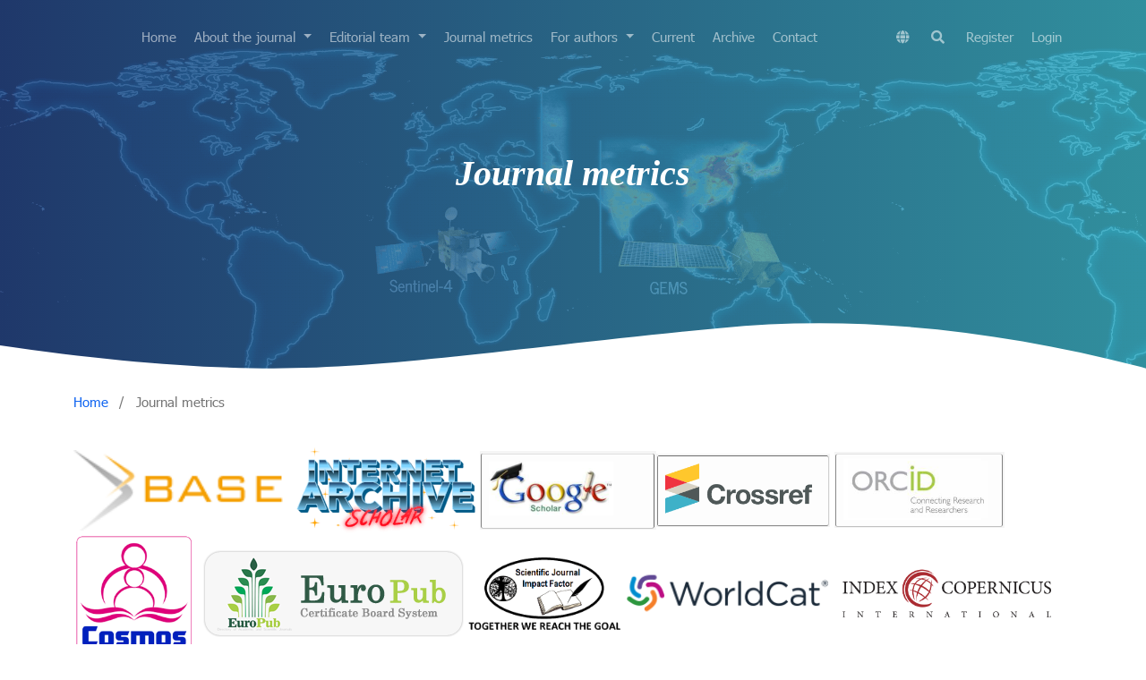

--- FILE ---
content_type: text/html; charset=utf-8
request_url: https://journals.4science.ge/index.php/GGJ/indexed
body_size: 6652
content:
<!DOCTYPE html>
<html lang="en-US" xml:lang="en-US">
<head>
	<meta charset="utf-8">
	<meta name="viewport" content="width=device-width, initial-scale=1.0">
	<title>
		Journal metrics
							| Georgian Geographical Journal
			</title>

	
<link rel="icon" href="https://journals.4science.ge/public/journals/7/favicon_en_US.png">
<meta name="generator" content="Open Journal Systems 3.3.0.16">
	<link rel="stylesheet" href="https://journals.4science.ge/index.php/GGJ/$$$call$$$/page/page/css?name=stylesheet" type="text/css" /><link rel="stylesheet" href="https://journals.4science.ge/lib/pkp/styles/fontawesome/fontawesome.css?v=3.3.0.16" type="text/css" /><link rel="stylesheet" href="https://journals.4science.ge/plugins/themes/material/vendor/fontawesome/css/all.min.css?v=3.3.0.16" type="text/css" /><link rel="stylesheet" href="https://journals.4science.ge/plugins/themes/material/vendor/mdb/css/mdb.min.css?v=3.3.0.16" type="text/css" /><link rel="stylesheet" href="https://journals.4science.ge/plugins/themes/material/vendor/aos/aos.css?v=3.3.0.16" type="text/css" /><link rel="stylesheet" href="https://journals.4science.ge/plugins/themes/material/vendor/swiper/swiper-bundle.min.css?v=3.3.0.16" type="text/css" /><style type="text/css">.pkp_structure_head { background: center / cover no-repeat url("https://journals.4science.ge/public/journals/7/homepageImage_en_US.gif");}</style><link rel="stylesheet" href="https://journals.4science.ge/plugins/generic/citations/css/citations.css?v=3.3.0.16" type="text/css" /><link rel="stylesheet" href="https://journals.4science.ge/public/journals/7/styleSheet.css?d=2023-03-03+10%3A36%3A16" type="text/css" />

</head>

<body class="pkp_page_indexed pkp_op_index" dir="ltr">


	<!-- ======= Header ======= -->
	<header id="header" class="fixed-top d-flex align-items-center">
  		    <div class="container d-flex justify-content-between align-items-center">
    	<div class="logo">
    						<!--a class="navbar-brand text-white" href="#">
					<strong>OJS App</strong>
				</a-->
					</div>

		<nav id="navbar" class="navbar navbar-dark flex-row shadow-0">
			
											<ul id="_navigationPrimary" class="_pkp_navigation_primary navbar-nav ml-auto">

								<li class=" nav-item">
														<a href="https://journals.4science.ge/index.php/GGJ" class="nav-link">
						Home
					</a>
							</li>
								<li class=" nav-item">
									<div class="dropdown">
						<a
							href="https://journals.4science.ge/index.php/GGJ/about"
							class="dropdown-toggle nav-link"
							type="button"
							id="_navigationPrimary"
							data-mdb-toggle="dropdown"
							aria-expanded="false" >
							About the journal
						</a>
						<ul
							class="dropdown-menu dropdown-menu-xxl-end dropdown-menu-light"
							aria-labelledby="_navigationPrimary">
																								<li class="">
										<a
											href="https://journals.4science.ge/index.php/GGJ/aboutus"
											class="dropdown-item">
											About us
										</a>
									</li>
																																<li class="">
										<a
											href="https://journals.4science.ge/index.php/GGJ/cop"
											class="dropdown-item">
											Aims & scopes
										</a>
									</li>
																					</ul>
					</div>
							</li>
								<li class=" nav-item">
									<div class="dropdown">
						<a
							href="https://journals.4science.ge/index.php/GGJ/editorial"
							class="dropdown-toggle nav-link"
							type="button"
							id="_navigationPrimary"
							data-mdb-toggle="dropdown"
							aria-expanded="false" >
							Editorial team
						</a>
						<ul
							class="dropdown-menu dropdown-menu-xxl-end dropdown-menu-light"
							aria-labelledby="_navigationPrimary">
																								<li class="">
										<a
											href="https://journals.4science.ge/index.php/GGJ/board"
											class="dropdown-item">
											Editorial board
										</a>
									</li>
																																<li class="">
										<a
											href="https://journals.4science.ge/index.php/GGJ/editor"
											class="dropdown-item">
											Editors
										</a>
									</li>
																																<li class="">
										<a
											href="https://journals.4science.ge/index.php/GGJ/guest"
											class="dropdown-item">
											Guest editors
										</a>
									</li>
																																<li class="">
										<a
											href="https://journals.4science.ge/index.php/GGJ/staff"
											class="dropdown-item">
											Journal staff
										</a>
									</li>
																					</ul>
					</div>
							</li>
								<li class=" nav-item">
														<a href="https://journals.4science.ge/index.php/GGJ/indexed" class="nav-link">
						Journal metrics
					</a>
							</li>
								<li class=" nav-item">
									<div class="dropdown">
						<a
							href="https://journals.4science.ge/index.php/GGJ/gui"
							class="dropdown-toggle nav-link"
							type="button"
							id="_navigationPrimary"
							data-mdb-toggle="dropdown"
							aria-expanded="false" >
							For authors
						</a>
						<ul
							class="dropdown-menu dropdown-menu-xxl-end dropdown-menu-light"
							aria-labelledby="_navigationPrimary">
																								<li class="">
										<a
											href="https://journals.4science.ge/index.php/GGJ/policy"
											class="dropdown-item">
											Editorial policy
										</a>
									</li>
																																<li class="">
										<a
											href="https://journals.4science.ge/index.php/GGJ/guide"
											class="dropdown-item">
											Author guidelines
										</a>
									</li>
																																<li class="">
										<a
											href="https://journals.4science.ge/index.php/GGJ/pubpolicy"
											class="dropdown-item">
											Publishing policy
										</a>
									</li>
																																<li class="">
										<a
											href="https://journals.4science.ge/index.php/GGJ/type"
											class="dropdown-item">
											Manuscript types
										</a>
									</li>
																																<li class="">
										<a
											href="https://journals.4science.ge/index.php/GGJ/data"
											class="dropdown-item">
											Data sharing and availability
										</a>
									</li>
																																<li class="">
										<a
											href="https://journals.4science.ge/index.php/GGJ/plagpolicy"
											class="dropdown-item">
											Privacy Declaration
										</a>
									</li>
																					</ul>
					</div>
							</li>
								<li class=" nav-item">
														<a href="https://journals.4science.ge/index.php/GGJ/issue/current" class="nav-link">
						Current
					</a>
							</li>
								<li class=" nav-item">
														<a href="https://journals.4science.ge/index.php/GGJ/issue/archive" class="nav-link">
						Archive
					</a>
							</li>
								<li class=" nav-item">
														<a href="https://journals.4science.ge/index.php/GGJ/Contact" class="nav-link">
						Contact
					</a>
							</li>
			</ul>

			
      	</nav><!-- .navbar -->

      	<nav class="navbar navbar-expand-lg navbar-dark scrolling-navbar d-flex flex-column shadow-0">
			<div class="container">
				<div class="navbar-collapse d-flex justify-content-end">
					
<ul class="navbar-nav mr-auto flex-row ">
		<li class="nav-item ">
		<div class="dropdown">
							<a href="#" class="nav-link" type="button" id="dropdownSidebar" data-mdb-toggle="dropdown" aria-expanded="false">
					<i class="fas fa-globe"></i>
				</a>
						<ul class="dropdown-menu dropdown-menu-xxl-end dropdown-menu-light" aria-labelledby="dropdownSidebar">
									<li class="locale_en_US current" lang="en-US">
						<a href="https://journals.4science.ge/index.php/GGJ/user/setLocale/en_US?source=%2Findex.php%2FGGJ%2Findexed" class="dropdown-item">
							English
						</a>
					</li>
							</ul>
		</div>
	</li>

		<li class=" nav-item">
					<a href="https://journals.4science.ge/index.php/GGJ/search" class="nav-link mx-1">
				<i class="fas fa-search"></i>
			</a>
			</li>
</ul>											<ul id="_navigationUser" class="_pkp_navigation_user flex-row justify-content-end navbar-nav ml-auto">

								<li class="profile px-2 px-md-0 nav-item">
														<a href="https://journals.4science.ge/index.php/GGJ/user/register" class="nav-link">
						Register
					</a>
							</li>
								<li class="profile px-2 px-md-0 nav-item">
														<a href="https://journals.4science.ge/index.php/GGJ/login" class="nav-link">
						Login
					</a>
							</li>
										</ul>

				</div>
			</div>
		</nav>
      	<button
    type="button"
    class="navbar-toggler text-white d-lg-none"
    data-mdb-toggle="modal"
    data-mdb-target="#exampleModal">
	<i class="fas fa-bars"></i>
</button>

<!-- Modal -->
<div class="modal fade" id="exampleModal" tabindex="-1" aria-labelledby="exampleModalLabel" aria-hidden="true">
	<div class="modal-dialog">
		<div class="modal-content">
			<div class="modal-header">
				<h5 class="modal-title" id="exampleModalLabel"></h5>
				<button type="button" class="btn-close" data-mdb-dismiss="modal" aria-label="Close"></button>
			</div>
			<div class="modal-body">
	      		<div>
		      		
																	<ul id="_navigationPrimary" class="_pkp_navigation_primary d-block navbar-nav ml-auto">

								<li class="text-dark nav-item">
														<a href="https://journals.4science.ge/index.php/GGJ" class="nav-link">
						Home
					</a>
							</li>
								<li class="text-dark nav-item">
									<div class="dropdown">
						<a
							href="https://journals.4science.ge/index.php/GGJ/about"
							class="dropdown-toggle nav-link"
							type="button"
							id="_navigationPrimary"
							data-mdb-toggle="dropdown"
							aria-expanded="false" >
							About the journal
						</a>
						<ul
							class="dropdown-menu dropdown-menu-xxl-end dropdown-menu-light"
							aria-labelledby="_navigationPrimary">
																								<li class="text-dark">
										<a
											href="https://journals.4science.ge/index.php/GGJ/aboutus"
											class="dropdown-item">
											About us
										</a>
									</li>
																																<li class="text-dark">
										<a
											href="https://journals.4science.ge/index.php/GGJ/cop"
											class="dropdown-item">
											Aims & scopes
										</a>
									</li>
																					</ul>
					</div>
							</li>
								<li class="text-dark nav-item">
									<div class="dropdown">
						<a
							href="https://journals.4science.ge/index.php/GGJ/editorial"
							class="dropdown-toggle nav-link"
							type="button"
							id="_navigationPrimary"
							data-mdb-toggle="dropdown"
							aria-expanded="false" >
							Editorial team
						</a>
						<ul
							class="dropdown-menu dropdown-menu-xxl-end dropdown-menu-light"
							aria-labelledby="_navigationPrimary">
																								<li class="text-dark">
										<a
											href="https://journals.4science.ge/index.php/GGJ/board"
											class="dropdown-item">
											Editorial board
										</a>
									</li>
																																<li class="text-dark">
										<a
											href="https://journals.4science.ge/index.php/GGJ/editor"
											class="dropdown-item">
											Editors
										</a>
									</li>
																																<li class="text-dark">
										<a
											href="https://journals.4science.ge/index.php/GGJ/guest"
											class="dropdown-item">
											Guest editors
										</a>
									</li>
																																<li class="text-dark">
										<a
											href="https://journals.4science.ge/index.php/GGJ/staff"
											class="dropdown-item">
											Journal staff
										</a>
									</li>
																					</ul>
					</div>
							</li>
								<li class="text-dark nav-item">
														<a href="https://journals.4science.ge/index.php/GGJ/indexed" class="nav-link">
						Journal metrics
					</a>
							</li>
								<li class="text-dark nav-item">
									<div class="dropdown">
						<a
							href="https://journals.4science.ge/index.php/GGJ/gui"
							class="dropdown-toggle nav-link"
							type="button"
							id="_navigationPrimary"
							data-mdb-toggle="dropdown"
							aria-expanded="false" >
							For authors
						</a>
						<ul
							class="dropdown-menu dropdown-menu-xxl-end dropdown-menu-light"
							aria-labelledby="_navigationPrimary">
																								<li class="text-dark">
										<a
											href="https://journals.4science.ge/index.php/GGJ/policy"
											class="dropdown-item">
											Editorial policy
										</a>
									</li>
																																<li class="text-dark">
										<a
											href="https://journals.4science.ge/index.php/GGJ/guide"
											class="dropdown-item">
											Author guidelines
										</a>
									</li>
																																<li class="text-dark">
										<a
											href="https://journals.4science.ge/index.php/GGJ/pubpolicy"
											class="dropdown-item">
											Publishing policy
										</a>
									</li>
																																<li class="text-dark">
										<a
											href="https://journals.4science.ge/index.php/GGJ/type"
											class="dropdown-item">
											Manuscript types
										</a>
									</li>
																																<li class="text-dark">
										<a
											href="https://journals.4science.ge/index.php/GGJ/data"
											class="dropdown-item">
											Data sharing and availability
										</a>
									</li>
																																<li class="text-dark">
										<a
											href="https://journals.4science.ge/index.php/GGJ/plagpolicy"
											class="dropdown-item">
											Privacy Declaration
										</a>
									</li>
																					</ul>
					</div>
							</li>
								<li class="text-dark nav-item">
														<a href="https://journals.4science.ge/index.php/GGJ/issue/current" class="nav-link">
						Current
					</a>
							</li>
								<li class="text-dark nav-item">
														<a href="https://journals.4science.ge/index.php/GGJ/issue/archive" class="nav-link">
						Archive
					</a>
							</li>
								<li class="text-dark nav-item">
														<a href="https://journals.4science.ge/index.php/GGJ/Contact" class="nav-link">
						Contact
					</a>
							</li>
			</ul>

					
				</div>

				<hr/>

				<div>
					
<ul class="navbar-nav mr-auto flex-row d-block">
		<li class="nav-item mx-0">
		<div class="dropdown">
							<a href="#" class="nav-link dropdown-toggle" type="button" id="dropdownSidebar" data-mdb-toggle="dropdown" aria-expanded="false">
					Language
				</a>
						<ul class="dropdown-menu dropdown-menu-xxl-end dropdown-menu-light" aria-labelledby="dropdownSidebar">
									<li class="locale_en_US current" lang="en-US">
						<a href="https://journals.4science.ge/index.php/GGJ/user/setLocale/en_US?source=%2Findex.php%2FGGJ%2Findexed" class="dropdown-item">
							English
						</a>
					</li>
							</ul>
		</div>
	</li>

		<li class="mx-0 nav-item">
					<a href="https://journals.4science.ge/index.php/GGJ/search" class="nav-link">
				Search
			</a>
			</li>
</ul>											<ul id="_navigationUser" class="_pkp_navigation_user d-block navbar-nav ml-auto">

								<li class="profile text-dark nav-item">
														<a href="https://journals.4science.ge/index.php/GGJ/user/register" class="nav-link">
						Register
					</a>
							</li>
								<li class="profile text-dark nav-item">
														<a href="https://journals.4science.ge/index.php/GGJ/login" class="nav-link">
						Login
					</a>
							</li>
										</ul>

				</div>
			</div>
			<div class="modal-footer">
				
			</div>
		</div>
	</div>
</div>    </div>
  </header><!-- End Header -->

  


		
		<main class="" role="main">
		<a id="pkp_content_main"></a>

				
			<section class="hero-section inner-page">
			  <div class="wave">

			    <svg width="1920px" height="265px" viewBox="0 0 1920 265" version="1.1" xmlns="http://www.w3.org/2000/svg" xmlns:xlink="http://www.w3.org/1999/xlink">
			      <g id="Page-1" stroke="none" stroke-width="1" fill="none" fill-rule="evenodd">
			        <g id="Apple-TV" transform="translate(0.000000, -402.000000)" fill="#FFFFFF">
			          <path d="M0,439.134243 C175.04074,464.89273 327.944386,477.771974 458.710937,477.771974 C654.860765,477.771974 870.645295,442.632362 1205.9828,410.192501 C1429.54114,388.565926 1667.54687,411.092417 1920,477.771974 L1920,667 L1017.15166,667 L0,667 L0,439.134243 Z" id="Path"></path>
			        </g>
			      </g>
			    </svg>

			  </div>

			  <div class="container">
			    <div class="row align-items-center">
			      <div class="col-12">
			        <div class="row justify-content-center">
			          <div class="col-md-10 text-center hero-text">
			            <h1 data-aos="fade-up" data-aos-delay="">Journal metrics</h1>
			            <p class="mb-5" data-aos="fade-up" data-aos-delay="100"></p>
			          </div>
			        </div>
			      </div>
			    </div>
			  </div>

			</section>
		
<div class="page container">
	<nav class="cmp_breadcrumbs" role="navigation" aria-label="You are here:">
	<ol>
		<li>
			<a href="https://journals.4science.ge/index.php/GGJ/index">
				Home
			</a>
			<span class="separator">/</span>
		</li>
		<li class="current">
			<span aria-current="page">
									Journal metrics
							</span>
		</li>
	</ol>
</nav>


	<p><a style="color: #113241;" href="https://base-search.net/Search/Results?lookfor=2667-9701&amp;name=&amp;oaboost=1&amp;newsearch=1&amp;refid=dcbasen"><img src="https://journals.4science.ge/public/site/images/admin/base-logo-kl.png" alt="" width="234" height="90"></a> &nbsp;<a href="https://scholar.archive.org/search?q=+Georgian+Geographical+Journal" target="_blank" rel="noopener"> <img src="https://journals.4science.ge/public/site/images/admin/scholar-vaporwave-logo-small-39ee614d1f314956161ec288d7b9cbf1.png" alt="" width="200" height="96"> </a><a href="https://scholar.google.com/citations?user=FmwPSFgAAAAJ&amp;hl=en&amp;authuser=6" target="_blank" rel="noopener"><img src="https://journals.4science.ge/public/site/images/admin/capture3-dfbddba5e60f7632c0673d2a2e025977.png" alt="" width="197" height="88"></a><a href="https://search.crossref.org/?q=2667-9701&amp;from_ui=yes" target="_blank" rel="noopener"><img src="https://journals.4science.ge/public/site/images/admin/12-8c9afb766a3612956c50ccd8a17308bf.png" alt="" width="194" height="82">&nbsp;</a><a href="https://orcid.org/signin" target="_blank" rel="noopener"><img src="https://journals.4science.ge/public/site/images/admin/capture34-0006b57e5d696878a497a9b907fdb2ac.png" alt="" width="190" height="85">&nbsp;</a><a href="https://cosmosimpactfactor.com/page/journals_details/8025.html" target="_blank" rel="noopener"><img src="https://journals.4science.ge/public/site/images/admin/cosmos-701df779237c21f6edf8ad5529bd7a4a-7a1add05f18d95fa16a139b279c95f1b.png" alt="" width="136" height="136"> </a><a href="https://europub.co.uk/journals/30481" target="_blank" rel="noopener"><img src="https://journals.4science.ge/public/site/images/admin/1709211847-8694457-favico.png" alt="" width="300" height="100"></a><a href="http://sjifactor.com/passport.php?id=22649" target="_blank" rel="noopener"><img src="https://journals.4science.ge/public/site/images/admin/top-up3-69c01dd3eb77e03c822c7d5a5c56d262.png" alt="" width="170" height="81"></a> <a href="https://www.worldcat.org/title/9056062421" target="_blank" rel="noopener"><img src="https://journals.4science.ge/public/site/images/admin/logo-wcmasthead-en-ad81c40d3f2631d72eaab7615b44e483.png" alt="" width="230" height="71"></a> <a href="https://journals.indexcopernicus.com/search/details?id=125705" target="_blank" rel="noopener"><img src="https://journals.4science.ge/public/site/images/admin/ss.png" alt="" width="248" height="57">&nbsp;</a><a href="http://generalif.com/jdetails.php?jname=GEORGIAN%20GEOGRAPHICAL%20JOURNAL" target="_blank" rel="noopener"><img src="https://journals.4science.ge/public/site/images/admin/download-6edbb7aa044f626cd2557233221f735d-5fbb9445b1d5eb3b0481f050723f29af.jpg" alt="" width="276" height="34"></a> &nbsp;&nbsp;<a href="https://journalseeker.researchbib.com/view/issn/2667-9701" target="_blank" rel="noopener"><img src="https://journals.4science.ge/public/site/images/admin/logo-767891e330a3b3415063f8969235d9de.png" alt="" width="159" height="72"> </a><a href="http://olddrji.lbp.world/JournalProfile.aspx?jid=2667-9701" target="_blank" rel="noopener">&nbsp;</a><a href="https://www.semanticscholar.org/venue?name=GEORGIAN%20GEOGRAPHICAL%20JOURNAL" target="_blank" rel="noopener"><img src="https://journals.4science.ge/public/site/images/admin/download-be89a5bf34a382870a789f185c1a1c78.jpg" alt="" width="147" height="138"></a><img src="https://journals.4science.ge/public/site/images/admin/drji-logo-0bbd7218694c77a3557d5cc1ff741b15.jpg" alt="" width="149" height="149">&nbsp;<a href="https://countryofpapers.com/journal/georgian-geographical-journal" target="_blank" rel="noopener"><img src="https://journals.4science.ge/public/site/images/admin/22.png" alt="" width="262" height="77"></a><a href="https://ipindexing.com/journal-details/Georgian-Geographical-Journal/2202" target="_blank" rel="noopener"><img src="https://journals.4science.ge/public/site/images/admin/logo-97ca52c4d3fcd363917d0c75ec1ea1a0-6ee7c6e7c9433d7d96ec6636fb03bf56.png" alt="" width="259" height="113"></a><a href="https://openalex.org/sources/s4210224337" target="_blank" rel="noopener"><img src="https://journals.4science.ge/public/site/images/admin/blobid0-a3e04edb67cc2c6e902be2a5b5061893.png" width="120" height="142"></a><a href="https://www.mendeley.com/" target="_blank" rel="noopener"><img src="https://journals.4science.ge/public/site/images/admin/download-ee2b8c3fb492ac905ff1b96532554665-68d0da06a55fd12ce07d85aeea9b7ec6.jpg" alt="" width="151" height="151"></a><a href="https://scispace.com/journals/georgian-geographical-journal-zwbh8nsc" target="_blank" rel="noopener"><img src="https://journals.4science.ge/public/site/images/admin/scispace.png" alt="" width="163" height="51"></a><a href="https://www.scilit.com/sources/111758" target="_blank" rel="noopener"><img src="https://journals.4science.ge/public/site/images/admin/scilit.png" alt="" width="136" height="62"></a></p>
<p>&nbsp;</p>
<p><img src="https://journals.4science.ge/public/site/images/admin/dimensions.jpg" alt="" width="553" height="263"> &nbsp;</p>
</div>

		<div class="html-preloader bg-light">
			<div class="spinner-border text-primary" style="width: 3rem; height: 3rem;" role="status">
				<span class="visually-hidden">Loading...</span>
			</div>
		</div>

	</main><!-- _pkp_structure_main -->

    	  	      <div class="mt-5 pt-4" data-aos="fade-up" data-aos-delay="200">
    		<ul class="_pkp_structure_sidebar list-unstyled container" role="complementary" aria-label="Sidebar">
    			 
 
<li>
	<a href="https://journals.4science.ge/index.php/GGJ/about/submissions" class="font-monospace">
		Make a Submission
	</a>
</li>
<div class="pkp_block block_Keywordcloud">
	<span class="title">Keywords</span>
	<div class="content" id='wordcloud'></div>

	<script>
	function randomColor() {
		var cores = ['#1f77b4', '#ff7f0e', '#2ca02c', '#d62728', '#9467bd', '#8c564b', '#e377c2', '#7f7f7f', '#bcbd22', '#17becf'];
		return cores[Math.floor(Math.random()*cores.length)];
	}

	document.addEventListener("DOMContentLoaded", function() {
		var keywords = [{"text":"Georgia","size":13},{"text":"population","size":5},{"text":"Tourism","size":3},{"text":"climate","size":3},{"text":"Natural resources","size":3},{"text":"migration","size":3},{"text":"Geography","size":3},{"text":"tourism","size":3},{"text":"Racha","size":3},{"text":"Cartography","size":3},{"text":"geography","size":2},{"text":"Protected Areas","size":2},{"text":"Geopolitics","size":2},{"text":"Microcirculation processes","size":2},{"text":"turbulence flow","size":2},{"text":"GIS","size":2},{"text":"recreation","size":2},{"text":"Exodynamic processes","size":2},{"text":"mudflows","size":2},{"text":"USA","size":2},{"text":"Caucasus","size":2},{"text":"Geodata","size":2},{"text":"Infection","size":2},{"text":"GIS Analysis","size":2},{"text":"crystalline basement","size":2},{"text":"structural geology","size":2},{"text":"3D model","size":2},{"text":"toponym","size":2},{"text":"wind speed","size":2},{"text":"Toponym","size":2},{"text":"Batumi","size":2},{"text":"Tbilisi","size":2},{"text":"ecology","size":2},{"text":"COVID-19","size":2},{"text":"Natural - resources potential","size":2},{"text":"history","size":1},{"text":"politics","size":1},{"text":"Argveti","size":1},{"text":"nobility","size":1},{"text":"Geoparks","size":1},{"text":"Ecological Governance","size":1},{"text":"Spatial Strategy","size":1},{"text":"Biodiversity Conservation","size":1},{"text":"Sustainable Development","size":1},{"text":"highland developments","size":1},{"text":"socio-economic vulnerability","size":1},{"text":"Mountainous Region","size":1},{"text":"Svaneti","size":1},{"text":"Agriculture","size":1},{"text":"Migration","size":1}];
		var totalWeight = 0;
		var width = 300;
		var height = 200;
		var transitionDuration = 200;	
		var length_keywords = keywords.length;
		var layout = d3.layout.cloud();

		layout.size([width, height])
			.words(keywords)
			.fontSize(function(d)
			{
				return fontSize(+d.size);
			})
			.on('end', draw);
		
		var svg = d3.select("#wordcloud").append("svg")
			.attr("viewBox", "0 0 " + width + " " + height)	
			.attr("width", '100%');		
		
		function update() {
			var words = layout.words();
			fontSize = d3.scaleLinear().range([16, 34]);
			if (words.length) {
				fontSize.domain([+words[words.length - 1].size || 1, +words[0].size]);
			}
		}
		
		keywords.forEach(function(item,index){totalWeight += item.size;});

		update();

		function draw(words, bounds) {
			var w = layout.size()[0],
                h = layout.size()[1];

			scaling = bounds
                ? Math.min(
                      w / Math.abs(bounds[1].x - w / 2),
                      w / Math.abs(bounds[0].x - w / 2),
                      h / Math.abs(bounds[1].y - h / 2),
                      h / Math.abs(bounds[0].y - h / 2),
                  ) / 2
                : 1;

			svg
			.append("g")
			.attr(
                "transform",
                "translate(" + [w >> 1, h >> 1] + ")scale(" + scaling + ")",
            )
			.selectAll("text")
				.data(words)
			.enter().append("text")
				.style("font-size", function(d) { return d.size + "px"; })
				.style("font-family", 'serif')
				.style("fill", randomColor)
				.style('cursor', 'pointer')
				.style('opacity', 0.7)
				.attr('class', 'keyword')
				.attr("text-anchor", "middle")
				.attr("transform", function(d) {
					return "translate(" + [d.x, d.y] + ")rotate(" + d.rotate + ")";
				}) 
				.text(function(d) { return d.text; })
				.on("click", function(d, i){
					window.location = "https://journals.4science.ge/index.php/GGJ/search?query=QUERY_SLUG".replace(/QUERY_SLUG/, encodeURIComponent(''+d.text+''));
				})
				.on("mouseover", function(d, i) {
					d3.select(this).transition()
						.duration(transitionDuration)
						.style('font-size',function(d) { return (d.size + 3) + "px"; })
						.style('opacity', 1);
				})
				.on("mouseout", function(d, i) {
					d3.select(this).transition()
						.duration(transitionDuration)
						.style('font-size',function(d) { return d.size + "px"; })
						.style('opacity', 0.7);
				})
				.on('resize', function() { update() });
		}

		layout.start();

	});

	</script>
</div>
    		</ul><!-- pkp_sidebar.left -->
      </div>
  	  
	<!-- ======= Footer ======= -->
  <footer class="footer" role="contentinfo">
    <div class="container">
            	<div class="email">
<div class="email"><strong><a href="https://www.tsu.ge/en" target="_blank" rel="noopener">IVANE JAVAKHISHVILI TBILISI STATE UNIVERSITY</a></strong></div>
<div class="email"><strong><a href="https://www.istc.int/en/institute/10386" target="_blank" rel="noopener">VAKHUSHTI BAGRATIONI UNSTITUTE OF GEOGRAPHY</a></strong></div>
<div class="email"><strong>ALEKSANDRE JAVAKHISHVILI GEOGRAPHICAL SOCIETY OF GEORGIA</strong></div>
<div class="email"><strong>TAMARASHVILI ST. 6, 0177                  </strong></div>
<div class="email"><strong>                                </strong></div>
<div class="email"><strong><img src="https://journals.4science.ge/public/site/images/admin/download-b8e993e51cf3cffcc9ec334aff141a0a.png" alt="" width="114" height="40" /><br />This work is licensed under a<a href="https://creativecommons.org/licenses/by/4.0/" target="_blank" rel="noopener"> CC BY Attribution</a></strong></div>
</div>
<div class="email"> </div>
<div class="email"> </div>
<div class="email"> </div>
      
      <div class="row justify-content-center text-center">
        <div class="col-md-7">
          <p class="copyright">&copy; Platform & Workflow by: <a href="https://journals.4science.ge/index.php/GGJ/about/aboutThisPublishingSystem"> Open Journal Systems</a></p>

          <div class="credits">
            Designed by <a href="https://github.com/madi-nuralin/material">Material Theme</a>
          </div>
        </div>
      </div>

    </div>
  </footer>

<script src="https://journals.4science.ge/lib/pkp/lib/vendor/components/jquery/jquery.min.js?v=3.3.0.16" type="text/javascript"></script><script src="https://journals.4science.ge/lib/pkp/lib/vendor/components/jqueryui/jquery-ui.min.js?v=3.3.0.16" type="text/javascript"></script><script src="https://journals.4science.ge/plugins/themes/material/vendor/mdb/js/mdb.min.js?v=3.3.0.16" type="text/javascript"></script><script src="https://journals.4science.ge/plugins/themes/material/vendor/aos/aos.js?v=3.3.0.16" type="text/javascript"></script><script src="https://journals.4science.ge/plugins/themes/material/vendor/swiper/swiper-bundle.min.js?v=3.3.0.16" type="text/javascript"></script><script src="https://journals.4science.ge/plugins/themes/material/js/main.js?v=3.3.0.16" type="text/javascript"></script><script src="https://d3js.org/d3.v4.js?v=3.3.0.16" type="text/javascript"></script><script src="https://cdn.jsdelivr.net/gh/holtzy/D3-graph-gallery@master/LIB/d3.layout.cloud.js?v=3.3.0.16" type="text/javascript"></script>



</body>
</html>


--- FILE ---
content_type: text/css
request_url: https://journals.4science.ge/public/journals/7/styleSheet.css?d=2023-03-03+10%3A36%3A16
body_size: 229
content:
@font-face {
  font-family: Tahoma;
  src: url(tahoma.ttf);
}


* {
	font-family: Tahoma;
}

h1 {
	font-family: Georgia;
    font-style: italic;	
}

#hero .aos-animate a {
	color: white;
    text-decoration: underline;
}

.hero-section .iphone-wrap .phone-2 {
	top: initial;
}

.obj_issue_summary .cover {
	width: 50%;
}